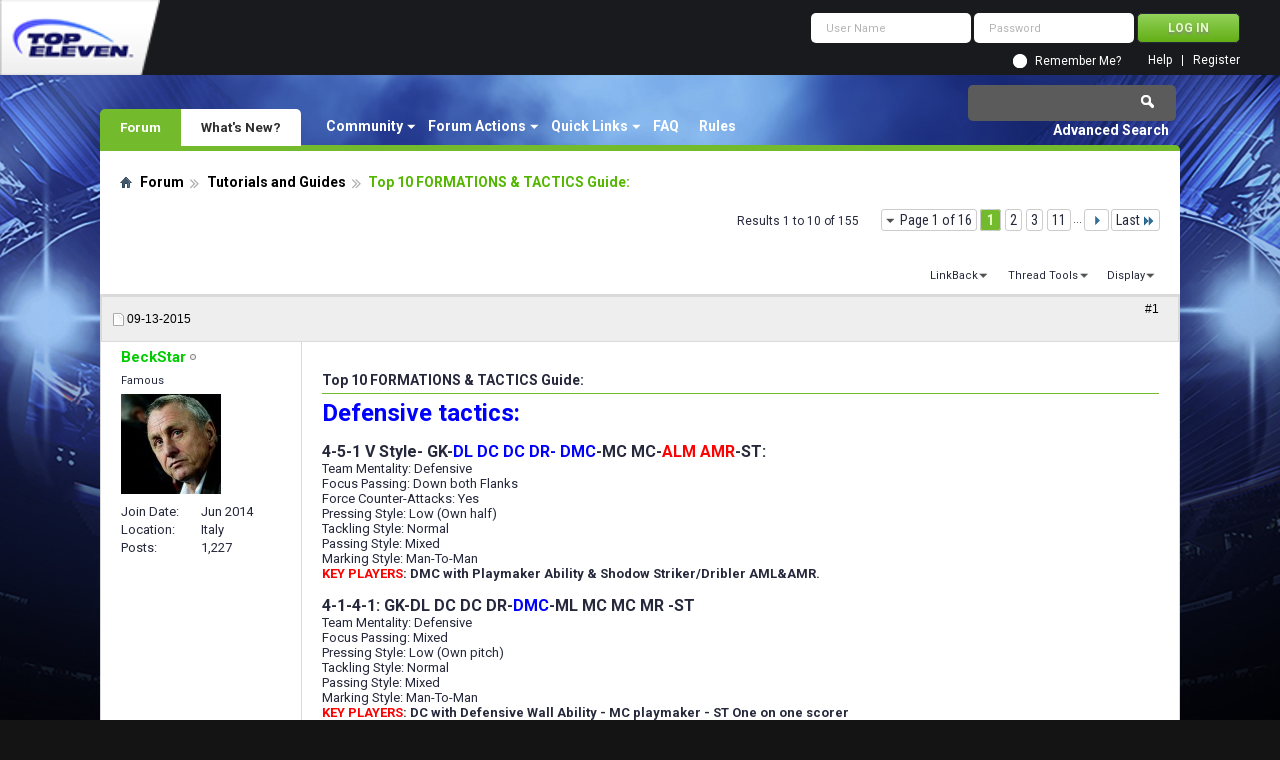

--- FILE ---
content_type: text/html; charset=utf-8
request_url: https://forum.topeleven.com/tutorials-guides/37076-top-10-formations-tactics-guide.html
body_size: 14778
content:
<!DOCTYPE html PUBLIC "-//W3C//DTD XHTML 1.0 Transitional//EN" "http://www.w3.org/TR/xhtml1/DTD/xhtml1-transitional.dtd">
<html xmlns="http://www.w3.org/1999/xhtml" dir="ltr" lang="en" id="vbulletin_html">
<head>
<base href="https://forum.topeleven.com/" /><!--[if IE]></base><![endif]-->
	<meta http-equiv="Content-Type" content="text/html; charset=utf-8" />
<meta id="e_vb_meta_bburl" name="vb_meta_bburl" content="https://forum.topeleven.com" />

<meta name="generator" content="vBulletin 4.2.4" />

	<link rel="Shortcut Icon" href="https://forum.topeleven.com/favicon.ico" type="image/x-icon" />








	
		<script type="text/javascript" src="https://ajax.googleapis.com/ajax/libs/yui/2.9.0/build/yuiloader-dom-event/yuiloader-dom-event.js"></script>
	

<script type="text/javascript">
<!--
	if (typeof YAHOO === 'undefined') // Load ALL YUI Local
	{
		document.write('<script type="text/javascript" src="https://forum.topeleven.com/clientscript/yui/yuiloader-dom-event/yuiloader-dom-event.js?v=424"><\/script>');
		document.write('<script type="text/javascript" src="https://forum.topeleven.com/clientscript/yui/connection/connection-min.js?v=424"><\/script>');
		var yuipath = 'clientscript/yui';
		var yuicombopath = '';
		var remoteyui = false;
	}
	else	// Load Rest of YUI remotely (where possible)
	{
		var yuipath = 'https://ajax.googleapis.com/ajax/libs/yui/2.9.0/build';
		var yuicombopath = '';
		var remoteyui = true;
		if (!yuicombopath)
		{
			document.write('<script type="text/javascript" src="https://ajax.googleapis.com/ajax/libs/yui/2.9.0/build/connection/connection-min.js?v=424"><\/script>');
		}
	}
	var SESSIONURL = "s=e129440c63d00a908942d65334f98d32&";
	var SECURITYTOKEN = "guest";
	var IMGDIR_MISC = "images/misc";
	var IMGDIR_BUTTON = "images/buttons";
	var vb_disable_ajax = parseInt("0", 10);
	var SIMPLEVERSION = "424";
	var BBURL = "https://forum.topeleven.com";
	var LOGGEDIN = 0 > 0 ? true : false;
	var THIS_SCRIPT = "showthread";
	var RELPATH = "showthread.php?t=37076";
	var PATHS = {
		forum : "",
		cms   : "",
		blog  : ""
	};
	var AJAXBASEURL = "https://forum.topeleven.com/";
// -->
</script>
<script type="text/javascript" src="https://forum.topeleven.com/clientscript/vbulletin-core.js?v=424"></script>





	<link rel="stylesheet" type="text/css" href="https://forum.topeleven.com/css.php?styleid=7&amp;langid=1&amp;d=1686038418&amp;td=ltr&amp;sheet=bbcode.css,editor.css,popupmenu.css,reset-fonts.css,vbulletin.css,vbulletin-chrome.css,vbulletin-formcontrols.css,vbseo_buttons.css,vbseo_buttons_fix.css" />

	<!--[if lt IE 8]>
	<link rel="stylesheet" type="text/css" href="https://forum.topeleven.com/css.php?styleid=7&amp;langid=1&amp;d=1686038418&amp;td=ltr&amp;sheet=popupmenu-ie.css,vbulletin-ie.css,vbulletin-chrome-ie.css,vbulletin-formcontrols-ie.css,editor-ie.css" />
	<![endif]-->


<!-- Google tag (gtag.js) -->
<script async src="https://www.googletagmanager.com/gtag/js?id=G-ZKDBBV4CNF"></script>
<script>
  window.dataLayer = window.dataLayer || [];
  function gtag(){dataLayer.push(arguments);}
  gtag('js', new Date());

  gtag('config', 'G-ZKDBBV4CNF');
</script>

    <!-- App Indexing for Google Search -->
    <link href="android-app://com.quoord.tapatalkpro.activity/tapatalk/forum.topeleven.com?location=topic&amp;page=1&amp;perpage=10&amp;fid=6&amp;tid=37076&amp;channel=google-indexing" rel="alternate" />
    <link href="ios-app://307880732/tapatalk/forum.topeleven.com?location=topic&amp;page=1&amp;perpage=10&amp;fid=6&amp;tid=37076&amp;channel=google-indexing" rel="alternate" />
    
        <meta property="al:android:package" content="com.quoord.tapatalkpro.activity" />
        <meta property="al:android:url" content="tapatalk://forum.topeleven.com?location=topic&amp;page=1&amp;perpage=10&amp;fid=6&amp;tid=37076&amp;channel=facebook-indexing" />
        <meta property="al:android:app_name" content="Tapatalk" />
        <meta property="al:ios:url" content="tapatalk://forum.topeleven.com?location=topic&amp;page=1&amp;perpage=10&amp;fid=6&amp;tid=37076&amp;channel=facebook-indexing" />
        <meta property="al:ios:app_store_id" content="307880732" />
        <meta property="al:ios:app_name" content="Tapatalk" />
        
        <!-- twitter app card start-->
        <!-- https://dev.twitter.com/docs/cards/types/app-card -->
        <meta name="twitter:card" content="summary" />
        <meta name="twitter:site" content="@tapatalk" />
        <meta name="twitter:title" content="Top 10 FORMATIONS &amp; TACTICS Guide:" />
        <meta name="twitter:description" content="Top Eleven Forum" />
        
        <meta name="twitter:app:id:iphone" content="307880732" />
        <meta name="twitter:app:url:iphone" content="tapatalk://forum.topeleven.com?location=topic&amp;page=1&amp;perpage=10&amp;fid=6&amp;tid=37076&amp;channel=twitter-indexing" />
        <meta name="twitter:app:id:ipad" content="307880732" />
        <meta name="twitter:app:url:ipad" content="tapatalk://forum.topeleven.com?location=topic&amp;page=1&amp;perpage=10&amp;fid=6&amp;tid=37076&amp;channel=twitter-indexing" />
        <meta name="twitter:app:id:googleplay" content="com.quoord.tapatalkpro.activity" />
        <meta name="twitter:app:url:googleplay" content="tapatalk://forum.topeleven.com?location=topic&amp;page=1&amp;perpage=10&amp;fid=6&amp;tid=37076&amp;channel=twitter-indexing" />
        <!-- twitter app card -->
        
	<meta name="keywords" content="Top,10,FORMATIONS,amp,TACTICS,Guide,formation, guide, tactics, winning strategy, style, passing, mixed, defensive, gonna, 4-3n-3n, wings, offside, flanks, change, enemies, changed, pressing, focus, pitch, marking, normal, tackling, mentality, formations, 4-1-4-1, dr-dmc-ml, gk-dl, man-to-man, happy, 4-5-1, players, ability, playmaker, scorer" />
	<meta name="description" content="Defensive tactics: 4-5-1 V Style- GK- DL DC DC DR- DMC -MC MC- ALM AMR -ST: Team Mentality: Defensive Focus Passing: Down both Flanks Force Counter-Att" />

	<title> Top 10 FORMATIONS &amp; TACTICS Guide:</title>
	<link rel="canonical" href="https://forum.topeleven.com/tutorials-guides/37076-top-10-formations-tactics-guide.html" />
	
	
	
	
	
	
	
	
	

	
		<link rel="stylesheet" type="text/css" href="https://forum.topeleven.com/css.php?styleid=7&amp;langid=1&amp;d=1686038418&amp;td=ltr&amp;sheet=toolsmenu.css,postlist.css,showthread.css,postbit.css,options.css,attachment.css,poll.css,lightbox.css" />
	
	<!--[if lt IE 8]><link rel="stylesheet" type="text/css" href="https://forum.topeleven.com/css.php?styleid=7&amp;langid=1&amp;d=1686038418&amp;td=ltr&amp;sheet=toolsmenu-ie.css,postlist-ie.css,showthread-ie.css,postbit-ie.css,poll-ie.css" /><![endif]-->
<link rel="stylesheet" type="text/css" href="https://forum.topeleven.com/css.php?styleid=7&amp;langid=1&amp;d=1686038418&amp;td=ltr&amp;sheet=additional.css" />
<script type="text/javascript" src="https://forum.topeleven.com/vbseo/resources/scripts/vbseo_ui.js?v=a4"></script>
<script type="text/javascript">
 YAHOO.util.Event.onDOMReady(function (){
 	vbseoui = new vBSEO_UI();
 	vbseoui.page_init(Array('postbody','blogbit','content','postcontainer','vbseo_like_postbit'), Array("php",1));
 });
</script>

</head>

<body>


<!-- Tapatalk Detect body start -->
<script type="text/javascript">if (typeof(tapatalkDetect) == "function") tapatalkDetect()</script>
<!-- Tapatalk Detect banner body end -->

<div class="above_body"> <!-- closing tag is in template navbar -->
<div id="header" class="floatcontainer doc_header">
	<div><a onclick="_gaq.push(['_trackEvent', 'Outgoing', 'www.topeleven.com', '/']);" name="top" href="http://www.topeleven.com/" class="logo-image"><img src="https://forum.topeleven.com/images/mobile/topeleven-logo.png" alt="Top Eleven Forum - Powered by vBulletin" /></a></div>
	<div id="toplinks" class="toplinks">
		
<div style="om_loginform">
			<script type="text/javascript" src="https://forum.topeleven.com/clientscript/vbulletin_md5.js?v=424"></script>
			<form id="navbar_loginform" action="https://forum.topeleven.com/login.php?do=login" method="post" onsubmit="md5hash(vb_login_password, vb_login_md5password, vb_login_md5password_utf, 0)">
				<fieldset id="logindetails" class="logindetails">
					<div>
						<div>
					<input type="text" class="textbox default-value" name="vb_login_username" id="navbar_username" size="10" accesskey="u" tabindex="101" value="User Name" />
					<input type="password" class="textbox" tabindex="102" name="vb_login_password" id="navbar_password" size="10" />
					<input type="text" class="textbox default-value" tabindex="102" name="vb_login_password_hint" id="navbar_password_hint" size="10" value="Password" style="display:none;" />
					<input type="submit" class="loginbutton" tabindex="104" value="Log in" title="Enter your username and password in the boxes provided to login, or click the 'register' button to create a profile for yourself." accesskey="s" />
						</div>
					</div>
				</fieldset>
				<div id="remember" class="remember">
					<input type="checkbox" name="cookieuser" value="1" id="cb_cookieuser_navbar" class="cb_cookieuser_navbar" accesskey="c" tabindex="103" /> <label for="cb_cookieuser_navbar">Remember Me?</label>
				</div>

				<input type="hidden" name="s" value="e129440c63d00a908942d65334f98d32" />
				<input type="hidden" name="securitytoken" value="guest" />
				<input type="hidden" name="do" value="login" />
				<input type="hidden" name="vb_login_md5password" />
				<input type="hidden" name="vb_login_md5password_utf" />
			</form>
			<script type="text/javascript">
			YAHOO.util.Dom.setStyle('navbar_password_hint', "display", "inline");
			YAHOO.util.Dom.setStyle('navbar_password', "display", "none");
			vB_XHTML_Ready.subscribe(function()
			{
			//
				YAHOO.util.Event.on('navbar_username', "focus", navbar_username_focus);
				YAHOO.util.Event.on('navbar_username', "blur", navbar_username_blur);
				YAHOO.util.Event.on('navbar_password_hint', "focus", navbar_password_hint);
				YAHOO.util.Event.on('navbar_password', "blur", navbar_password);
			});
			
			function navbar_username_focus(e)
			{
			//
				var textbox = YAHOO.util.Event.getTarget(e);
				if (textbox.value == 'User Name')
				{
				//
					textbox.value='';
					textbox.style.color='#26293c';
				}
			}

			function navbar_username_blur(e)
			{
			//
				var textbox = YAHOO.util.Event.getTarget(e);
				if (textbox.value == '')
				{
				//
					textbox.value='User Name';
					textbox.style.color='#26293c';
				}
			}
			
			function navbar_password_hint(e)
			{
			//
				var textbox = YAHOO.util.Event.getTarget(e);
				
				YAHOO.util.Dom.setStyle('navbar_password_hint', "display", "none");
				YAHOO.util.Dom.setStyle('navbar_password', "display", "inline");
				YAHOO.util.Dom.get('navbar_password').focus();
			}

			function navbar_password(e)
			{
			//
				var textbox = YAHOO.util.Event.getTarget(e);
				
				if (textbox.value == '')
				{
					YAHOO.util.Dom.setStyle('navbar_password_hint', "display", "inline");
					YAHOO.util.Dom.setStyle('navbar_password', "display", "none");
				}
			}
			</script>
				</div>

			<ul class="nouser">
			
				<li><a href="https://forum.topeleven.com/register.php" rel="nofollow">Register</a></li>
			
				<li><a rel="help" href="https://forum.topeleven.com/faq.php">Help</a></li>
				
				
			</ul>
		
	</div>
	<div class="ad_global_header">
		
		
	</div>
	<hr />
</div>
<div id="navbar" class="navbar">
	<ul id="navtabs" class="navtabs floatcontainer">
		
		
	
		<li class="selected" id="vbtab_forum">
			<a class="navtab" href="/">Forum</a>
		</li>
		
		
			<ul class="floatcontainer">
				
					
						<li class="popupmenu" id="vbmenu_community">
							<a href="javascript://" class="popupctrl">Community</a>
							<ul class="popupbody popuphover">
								
									<li id="vbclink_members"><a href="https://forum.topeleven.com/members/list/">Member List</a></li>
								
							</ul>
						</li>
					
				
					
						<li class="popupmenu" id="vbmenu_actions">
							<a href="javascript://" class="popupctrl">Forum Actions</a>
							<ul class="popupbody popuphover">
								
									<li id="vbalink_mfr"><a rel="nofollow" href="https://forum.topeleven.com/forumdisplay.php?do=markread&amp;markreadhash=guest">Mark Forums Read</a></li>
								
							</ul>
						</li>
					
				
					
						<li class="popupmenu" id="vbmenu_qlinks">
							<a href="javascript://" class="popupctrl">Quick Links</a>
							<ul class="popupbody popuphover">
								
									<li id="vbqlink_posts"><a href="https://forum.topeleven.com/search.php?do=getdaily&amp;contenttype=vBForum_Post">Today's Posts</a></li>
								
									<li id="vbqlink_leaders"><a href="https://forum.topeleven.com/showgroups.php">View Site Leaders</a></li>
								
							</ul>
						</li>
					
				
					
						
							<li id="vbflink_faq"><a href="https://forum.topeleven.com/faq.php">FAQ</a></li>
						
					
				
					
						
							<li id="link_mza4_288"><a rel="nofollow" href="/misc.php?do=showrules">Rules</a></li>
						
					
				
			</ul>
		

	
		<li  id="vbtab_whatsnew">
			<a class="navtab" href="https://forum.topeleven.com/activity.php">What's New?</a>
		</li>
		
		

		
	</ul>
	
		<div id="globalsearch" class="globalsearch">
			<form action="https://forum.topeleven.com/search.php?do=process" method="post" id="navbar_search" class="navbar_search">
				
				<input type="hidden" name="securitytoken" value="guest" />
				<input type="hidden" name="do" value="process" />
				<span class="textboxcontainer"><span><input type="text" value="" name="query" class="textbox" tabindex="99"/></span></span>
				<span class="buttoncontainer"><span><input type="image" class="searchbutton" src="images/buttons/search.png" name="submit" onclick="document.getElementById('navbar_search').submit;" tabindex="100"/></span></span>
			</form>
			<ul class="navbar_advanced_search">
				<li><a href="https://forum.topeleven.com/search.php" accesskey="4">Advanced Search</a></li>
				
			</ul>
		</div>
	
</div>
</div><!-- closing div for above_body -->

<div class="body_wrapper">
<div id="breadcrumb" class="breadcrumb">
	<ul class="floatcontainer">
		<li class="navbithome"><a href="https://forum.topeleven.com/forum.php" accesskey="1"><img src="https://forum.topeleven.com/images/misc/navbit-home.png" alt="Home" /></a></li>
		
	<li class="navbit"><a href="https://forum.topeleven.com/forum.php">Forum</a></li>

	<li class="navbit"><a href="https://forum.topeleven.com/tutorials-guides/">Tutorials and Guides</a></li>

		
	<li class="navbit lastnavbit"><span> Top 10 FORMATIONS &amp; TACTICS Guide:</span></li>

	</ul>
	<hr />
</div>









	<div id="above_postlist" class="above_postlist">
		
		<div id="pagination_top" class="pagination_top">
		
			<form action="https://forum.topeleven.com/tutorials-guides/37076-top-10-formations-tactics-guide-11.html" method="get" class="pagination popupmenu nohovermenu">
<input type="hidden" name="t" value="37076" /><input type="hidden" name="s" value="e129440c63d00a908942d65334f98d32" />
	
		<span><a href="javascript://" class="popupctrl">Page 1 of 16</a></span>
		
		
		
		<span class="selected"><a href="javascript://" title="Results 1 to 10 of 155">1</a></span><span><a href="https://forum.topeleven.com/tutorials-guides/37076-top-10-formations-tactics-guide-2.html" title="Show results 11 to 20 of 155">2</a></span><span><a href="https://forum.topeleven.com/tutorials-guides/37076-top-10-formations-tactics-guide-3.html" title="Show results 21 to 30 of 155">3</a></span><span><a href="https://forum.topeleven.com/tutorials-guides/37076-top-10-formations-tactics-guide-11.html" title="Show results 101 to 110 of 155"><!--+10-->11</a></span>
		
		<span class="separator">...</span>
		
		
		<span class="prev_next"><a rel="next" href="https://forum.topeleven.com/tutorials-guides/37076-top-10-formations-tactics-guide-2.html" title="Next Page - Results 11 to 20 of 155"><img src="https://forum.topeleven.com/images/pagination/next-right.png" alt="Next" /></a></span>
		
		
		<span class="first_last"><a href="https://forum.topeleven.com/tutorials-guides/37076-top-10-formations-tactics-guide-16.html" title="Last Page - Results 151 to 155 of 155">Last<img src="https://forum.topeleven.com/images/pagination/last-right.png" alt="Last" /></a></span>
		
	
	<ul class="popupbody popuphover">
		<li class="formsubmit jumptopage"><label>Jump to page: <input type="text" name="page" size="4" /></label> <input type="submit" class="button" value="Go" /></li>
	</ul>
</form>
		
			<div id="postpagestats_above" class="postpagestats">
				Results 1 to 10 of 155
			</div>
		</div>
	</div>
	<div id="pagetitle" class="pagetitle"><div id="vbseo-likes">
      <span class="vbseo-likes-count" onclick="vbseoui.tree_dropdown()"><img src="https://forum.topeleven.com/vbseo/resources/images/forum/vbseo_likes_heart.png" class="vbseo-likes-count-image" alt="Like Tree" />81<em>Likes</em></span>
      
      <div id="liketree_1.37076" class="vbseo-likes-container">

		<ul class="vbseo-likes-tabs">
			<li><a href="https://forum.topeleven.com/tutorials-guides/37076-top-10-formations-tactics-guide.html#" onclick="return vbseoui.treetab_click(0)">Top</a></li>
			<li><a href="https://forum.topeleven.com/tutorials-guides/37076-top-10-formations-tactics-guide.html#" onclick="return vbseoui.treetab_click(1)">All</a></li>
			
			<li><a href="https://forum.topeleven.com/tutorials-guides/37076-top-10-formations-tactics-guide.html#" onclick="return vbseoui.treetab_click(2)">This Page</a></li>
			
			<li class="vbseo-likes-fusion"></li>
		</ul>

		<ul class="vbseo-likes-list">
		
		<li></li>
		
		</ul>
	
	
	  </div>
</div>

<script type="text/javascript">
var vbseoui_pageids = "366267,367683,367695,367699,367904,368160,368545,368556,368651,368666";
</script>
 
		<h1>		
			Thread: <span class="threadtitle"><a href="https://forum.topeleven.com/tutorials-guides/37076-top-10-formations-tactics-guide.html" title="Reload this Page">Top 10 FORMATIONS &amp; TACTICS Guide:</a></span>
		</h1>
		
	</div>
	<div id="thread_controls" class="thread_controls toolsmenu">
		<div>
		<ul id="postlist_popups" class="postlist_popups popupgroup">
			
			
			
			<li class="popupmenu" id="linkbacktools">
				<h6><a class="popupctrl" href="javascript://">LinkBack</a><a name="goto_linkback"></a></h6>
				<ul class="popupbody popuphover">
                                             
					<li><a href="https://forum.topeleven.com/tutorials-guides/37076-top-10-formations-tactics-guide.html" onclick="prompt('Use the following URL when referencing this thread from another forum or blog.','https://forum.topeleven.com/tutorials-guides/37076-top-10-formations-tactics-guide.html');return false;"><img class="inlineimg" src="https://forum.topeleven.com/vbseo/resources/images/forum/linkback_url.gif" alt="LinkBack URL" /> LinkBack URL</a></li>
					<li><a rel="nofollow" href="https://forum.topeleven.com/misc.php?do=linkbacks"><img class="inlineimg" src="https://forum.topeleven.com/vbseo/resources/images/forum/linkback_about.gif" alt="About LinkBacks" /> About LinkBacks</a></li>
					
				</ul>
			</li>
<li class="popupmenu" id="threadtools">
				<h6><a class="popupctrl" href="javascript://">Thread Tools</a></h6>
				<ul class="popupbody popuphover">
					<li><a href="https://forum.topeleven.com/tutorials-guides/37076-top-10-formations-tactics-guide-print.html" accesskey="3" rel="nofollow">Show Printable Version</a></li>
					
						<li><a href="https://forum.topeleven.com/sendmessage.php?do=sendtofriend&amp;t=37076" rel="nofollow">Email this Page&hellip;</a></li>
					
					<li>
						
					</li>
					
				</ul>
			</li>

			

			

			

			
				<li class="popupmenu" id="displaymodes">
					<h6><a class="popupctrl" href="javascript://">Display</a></h6>
					<ul class="popupbody popuphover">
						<li><label>Linear Mode</label></li>
						<li><a rel="nofollow" href="https://forum.topeleven.com/tutorials-guides/37076-top-10-formations-tactics-guide.html?mode=hybrid"> Switch to Hybrid Mode</a></li>
						<li><a rel="nofollow" href="https://forum.topeleven.com/tutorials-guides/37076-top-10-formations-tactics-guide.html?mode=threaded#post366267"> Switch to Threaded Mode</a></li>
					</ul>
				</li>
			

			
			</ul>
		</div>
	</div>

<div id="postlist" class="postlist restrain">
	

	
		<ol id="posts" class="posts" start="1">
			
<li class="postbitlegacy postbitim postcontainer old" id="post_366267">
<!-- see bottom of postbit.css for .userinfo .popupmenu styles -->

	<div class="posthead">
			<span class="postdate old">
				
					<span class="date">09-13-2015</span>
				
			</span>
			<span class="nodecontrols">		
				
					<a name="post366267" href="https://forum.topeleven.com/tutorials-guides/37076-top-10-formations-tactics-guide.html#post366267" class="postcounter">#1</a><a id="postcount366267" name="1"></a>
				
				
				
			</span>
	</div>
	<div class="postdetails">
		<div class="userinfo">
			<div class="username_container">
			
				<div class="popupmenu memberaction">
	<a rel="nofollow" class="username offline " href="https://forum.topeleven.com/member.php?u=77197" title="BeckStar is offline"><strong>BeckStar</strong></a>
	
</div>
				<img class="inlineimg onlinestatus" src="https://forum.topeleven.com/images/statusicon/user-offline.png" alt="BeckStar is offline" border="0" />

			
			</div>
			<span class="usertitle">
				Famous
			</span>
			
			
			
			
			<a rel="nofollow" class="postuseravatar" href="https://forum.topeleven.com/member.php?u=77197" title="BeckStar is offline">
				<img src="https://forum.topeleven.com/image.php?u=77197&amp;dateline=1445547001" alt="BeckStar's Avatar" title="BeckStar's Avatar" />
			</a>
			 
			
				<hr />
				<dl class="userinfo_extra">
					<dt>Join Date</dt> <dd>Jun 2014</dd>
					<dt>Location</dt> <dd>Italy</dd>
					
					<dt>Posts</dt> <dd>1,227</dd>	
					
				</dl>
				
				
				<div class="imlinks">
					    
				</div>
			
		</div>
		<div class="postbody">
			<div class="postrow has_after_content">
				
				
				<h2 class="title icon">
					Top 10 FORMATIONS &amp; TACTICS Guide:
				</h2>
				


						
							
							
						
						
				<div class="content">
					<div id="post_message_366267">
						<blockquote class="postcontent restore ">
							<font color="#0000FF"><font size="6"><b><font size="5">Defensive tactics:</font></b></font></font><br />
<br />
<font size="3"><b>4-5-1 V Style- GK-<font color="#FF0000"><font color="#0000FF">DL DC DC DR- DMC</font></font>-MC MC-<font color="#FF0000">ALM AMR</font>-ST: </b></font><br />
Team Mentality: Defensive<br />
Focus Passing: Down both Flanks<br />
Force Counter-Attacks: Yes<br />
Pressing Style: Low (Own half)<br />
Tackling Style: Normal<br />
Passing Style: Mixed<br />
Marking Style: Man-To-Man<br />
<b><font color="#FF0000">KEY PLAYERS</font>: DMC with Playmaker Ability &amp; Shodow Striker/Dribler AML&amp;AMR.</b><br />
<br />
<b><font size="3">4-1-4-1: GK-DL DC DC DR-<font color="#0000FF">DMC</font>-ML MC MC MR -ST</font></b><br />
Team Mentality: Defensive<br />
Focus Passing: Mixed<br />
Pressing Style: Low (Own pitch)<br />
Tackling Style: Normal<br />
Passing Style: Mixed<br />
Marking Style: Man-To-Man<br />
<b><font color="#FF0000">KEY PLAYERS</font>: DC with Defensive Wall Ability - MC playmaker - ST One on one scorer</b><br />
<br />
<b><font size="3">3-2-3-2 GK - DC DC DC - <font color="#0000FF">DML DMR </font>- MC MC MC - ST ST:</font></b><br />
Team Mentality: Defensive<br />
Focus Passing: Thru the middle<br />
Force Counter-Attacks: Yes<br />
Pressing Style: Low (Own pitch)<br />
Tackling Style: Normal<br />
Passing Style: Short<br />
Marking Style: Zonal<br />
<b><font color="#FF0000">KEY PLAYERS:</font> DC with Aerial Defender Ability -MC Playmaker &amp; Dribler - ST One on one scorer</b><br />
<br />
<br />
<b><font size="6">Normal tactics:</font></b><br />
<br />
<b><font size="3">4-4-2  GK- DL DC DC DR -<font color="#FF0000"> ML </font>MC MC <font color="#FF0000">MR</font> - ST ST</font></b><br />
Team Mentality: Normal<br />
Focus Passing: Mixed<br />
Force Counter-Attacks: Yes<br />
Pressing Style: High (Whole pitch)<br />
Tackling Style: Normal<br />
Passing Style: Mixed<br />
Marking Style: Man-To-Man<br />
<b><font color="#FF0000">KEY PLAYERS</font>:GK One on one stopper MC Playmaker, ML or MR Dribler<br />
</b><br />
<font size="3"><b>4-1-2-1-2 GK - DL DC DC DR - DMC - MC MC -<font color="#FF0000"> AMC</font> - ST ST </b></font><br />
Team Mentality: Normal<br />
Focus Passing: Thru the middle<br />
Force Counter-Attacks: Yes<br />
Pressing Style: High (Whole pitch)<br />
Tackling Style: Hard<br />
Passing Style: Mixed<br />
Marking Style: Man-To-Man<br />
<b><font color="#FF0000">KEY PLAYERS</font>: AMC Shadow Striker</b><br />
<br />
<font size="3"><b>3-2-2-2-1 GK - DC DC DC - DML DMR - MC MC -<font color="#FF0000"> AML AMR</font> - ST </b></font><br />
Team Mentality: Normal<br />
Focus Passing: Down both Flanks<br />
Force Counter-Attacks: Yes<br />
Pressing Style: High (Whole pitch)<br />
Tackling Style: Easy<br />
Passing Style: Mixed<br />
Marking Style: Man-To-Man<br />
<b><font color="#FF0000">KEY PLAYERS</font>: MC Playmaker, AML AMR Shadow Striker</b><br />
<br />
<font color="#FF0000"><b><font size="6">Attacking tactics:</font></b></font><br />
<br />
<font size="3"><b>4-2-2-2  GK - DL DC DC DR - MC MC - <font color="#FF0000">AML AMR</font> - ST ST</b></font><br />
Team Mentality: Attacking<br />
Focus Passing: Mixed<br />
Force Counter-Attacks: No<br />
Pressing Style: High (Whole pitch)<br />
Tackling Style: Easy<br />
Passing Style: Mixed<br />
Marking Style: Zonal<br />
<b><font color="#FF0000">KEY PLAYERS</font>: MC Playmaker, AML/AMR Dribler or Shadow Striker, ST One on one scorer</b><br />
<br />
<b><font size="3">4-3-3  GK - DL DC DC DR - MC<font color="#FF0000"> MC</font> MC - ST ST ST</font></b><br />
Team Mentality: Attacking<br />
Focus Passing: Thru the middle<br />
Force Counter-Attacks: No<br />
Pressing Style: High (Whole pitch)<br />
Tackling Style: Normal<br />
Passing Style: Mixed<br />
Marking Style: Man-To-Man<br />
<b><font color="#FF0000">KEY PLAYERS</font>: MC Playmaker/Dribler, ST One on one scorer<br />
</b><br />
<b><font size="3"><br />
3-4-1-2:   GK - DL DC DR - <font color="#FF0000">ML</font> MC MC <font color="#FF0000">MR</font> - <font color="#FF0000">AMC</font> - ST ST</font></b><br />
Team Mentality: Attacking<br />
Focus Passing: Mixed<br />
Force Counter-Attacks: No<br />
Pressing Style: High (Whole pitch)<br />
Tackling Style: Normal<br />
Passing Style: Mixed<br />
Marking Style: Zonal<br />
<b><font color="#FF0000">KEY PLAYERS</font>: MR/ML Dribler, AMC Shadow Striker</b><br />
<br />
<b><font size="3">4-3-2-1  GK - DL DC DC DR - MC MC MC - <font color="#FF0000">AML AMR </font>- ST:</font></b><br />
Team Mentality: Attacking<br />
Focus Passing: Down both Flanks<br />
Force Counter-Attacks: No<br />
Pressing Style: High (Whole pitch)<br />
Tackling Style: Normal<br />
Passing Style: Long<br />
Marking Style: Zonal<br />
<br />
<b><font color="#FF0000">KEY PLAYERS</font>: MC Dribler/Playmaker, AML AMR Shadow Striker</b><br />
Making this cause i still see many players being confused about formations &amp; orders..Hope this helps out :P<br />
<br />
Those are very basic and yet winning tactics that i used. If you've got questions about any other tactics <br />
don't hesitate to post down here. I'll try to answer as soon as possible.
						</blockquote>
					</div>

					
				</div>
			</div>
			
			<div class="after_content">
				
				<!-- edit note -->
				<blockquote class="postcontent lastedited">
					
						Last edited by BeckStar; 05-31-2016 at <span class="time">08:02 PM</span>.
					
					
				</blockquote>
				<!-- / edit note -->
				
				
<div class="vbseo_buttons" id="lkbtn_1.37076.366267">

    <div class="vbseo_liked"><a rel="nofollow" href="https://forum.topeleven.com/member.php?u=82275">nikolgiorgos</a>, <a rel="nofollow" href="https://forum.topeleven.com/member.php?u=103664">sparklinginsilence</a>, <a rel="nofollow" href="https://forum.topeleven.com/member.php?u=56188">cookizzz</a> and <a href="https://forum.topeleven.com/tutorials-guides/37076-top-10-formations-tactics-guide.html#" onclick="return vbseoui.others_click(this)">31 others</a> like this.</div>


</div>

				
					
				
				
					<blockquote class="signature restore"><div class="signaturecontainer"><div style="text-align: center;"><br />
My team:<a onclick="_gaq.push(['_trackEvent', 'Outgoing', 'www.topeleven.com', '/manager/p/Boris-Beck-.MTAwMDAwNTYwNzM1MTQw']);" href="http://www.topeleven.com/manager/p/Boris-Beck-.MTAwMDAwNTYwNzM1MTQw" target="_blank">http://www.topeleven.com/manager/p/B...AwNTYwNzM1MTQw</a><br />
Road to the Treble &amp; How to win the Cup: <a href="http://forum.topeleven.com/tutorials-guides/26638-how-i-prepare-next-season.html" target="_blank">http://forum.topeleven.com/tutorials...xt-season.html</a><br />
Top 10 Formations &amp; Tactics Guide:<a href="http://forum.topeleven.com/tutorials-guides/37076-top-10-formations-tactics-guide.html" target="_blank">http://forum.topeleven.com/tutorials...ics-guide.html</a><br />
<b>Those guides are based on my personal experience and other managers suggestion/feedback</b></div></div></blockquote>
				
				
			</div>
			
			<div class="cleardiv"></div>
		</div>
	</div>
		<div class="postfoot">
			<!-- <div class="postfoot_container"> -->
			<div class="textcontrols floatcontainer">
				<span class="postcontrols">
					<img style="display:none" id="progress_366267" src="https://forum.topeleven.com/images/misc/progress.gif" alt="" />
					
					
					
						<a id="qrwq_366267" class="newreply" href="https://forum.topeleven.com/newreply.php?do=newreply&amp;p=366267" rel="nofollow" title="Reply With Quote"><img id="quoteimg_366267" src="https://forum.topeleven.com/clear.gif" alt="Reply With Quote" />  Reply With Quote</a> 
					
					
					
				</span>
				<span class="postlinking">
					
						
					

					
					
					
					

					
					

					
					
					
					
					
				</span>
			<!-- </div> -->
			</div>
		</div>
	<hr />
</li>

<li class="postbitlegacy postbitim postcontainer old" id="post_367683">
<!-- see bottom of postbit.css for .userinfo .popupmenu styles -->

	<div class="posthead">
			<span class="postdate old">
				
					<span class="date">09-21-2015</span>
				
			</span>
			<span class="nodecontrols">		
				
					<a name="post367683" href="https://forum.topeleven.com/tutorials-guides/37076-top-10-formations-tactics-guide.html#post367683" class="postcounter">#2</a><a id="postcount367683" name="2"></a>
				
				
				
			</span>
	</div>
	<div class="postdetails">
		<div class="userinfo">
			<div class="username_container">
			
				<div class="popupmenu memberaction">
	<a rel="nofollow" class="username offline " href="https://forum.topeleven.com/member.php?u=105714" title="Sons of Pitches is offline"><strong>Sons of Pitches</strong></a>
	
</div>
				<img class="inlineimg onlinestatus" src="https://forum.topeleven.com/images/statusicon/user-offline.png" alt="Sons of Pitches is offline" border="0" />

			
			</div>
			<span class="usertitle">
				Dreamer
			</span>
			
			
			
			
			<a rel="nofollow" class="postuseravatar" href="https://forum.topeleven.com/member.php?u=105714" title="Sons of Pitches is offline">
				<img src="https://forum.topeleven.com/image.php?u=105714&amp;dateline=1436211322" alt="Sons of Pitches's Avatar" title="Sons of Pitches's Avatar" />
			</a>
			 
			
				<hr />
				<dl class="userinfo_extra">
					<dt>Join Date</dt> <dd>Jul 2015</dd>
					<dt>Location</dt> <dd>Charleston, SC</dd>
					
					<dt>Posts</dt> <dd>411</dd>	
					
				</dl>
				
				
				<div class="imlinks">
					    
				</div>
			
		</div>
		<div class="postbody">
			<div class="postrow has_after_content">
				
				


						
						
				<div class="content">
					<div id="post_message_367683">
						<blockquote class="postcontent restore ">
							I typically do a 3-1-3-1-2 DL,DC,DR- DMC - ML,MC,MR, <font color="#FF0000">AMC</font>- ST,ST<br />
<br />
I start off in Normal and depending on how the match goes i'll switch to a defensive/offensive strategy. Do you have any suggestions for me?
						</blockquote>
					</div>

					
				</div>
			</div>
			
			<div class="after_content">
				
				
<div class="vbseo_buttons" id="lkbtn_1.37076.367683">

    <div class="vbseo_liked" style="display:none"></div>


</div>

				
				
				
			</div>
			
			<div class="cleardiv"></div>
		</div>
	</div>
		<div class="postfoot">
			<!-- <div class="postfoot_container"> -->
			<div class="textcontrols floatcontainer">
				<span class="postcontrols">
					<img style="display:none" id="progress_367683" src="https://forum.topeleven.com/images/misc/progress.gif" alt="" />
					
					
					
						<a id="qrwq_367683" class="newreply" href="https://forum.topeleven.com/newreply.php?do=newreply&amp;p=367683" rel="nofollow" title="Reply With Quote"><img id="quoteimg_367683" src="https://forum.topeleven.com/clear.gif" alt="Reply With Quote" />  Reply With Quote</a> 
					
					
					
				</span>
				<span class="postlinking">
					
						
					

					
					
					
					

					
					

					
					
					
					
					
				</span>
			<!-- </div> -->
			</div>
		</div>
	<hr />
</li>

<li class="postbitlegacy postbitim postcontainer old" id="post_367695">
<!-- see bottom of postbit.css for .userinfo .popupmenu styles -->

	<div class="posthead">
			<span class="postdate old">
				
					<span class="date">09-21-2015</span>
				
			</span>
			<span class="nodecontrols">		
				
					<a name="post367695" href="https://forum.topeleven.com/tutorials-guides/37076-top-10-formations-tactics-guide.html#post367695" class="postcounter">#3</a><a id="postcount367695" name="3"></a>
				
				
				
			</span>
	</div>
	<div class="postdetails">
		<div class="userinfo">
			<div class="username_container">
			
				<div class="popupmenu memberaction">
	<a rel="nofollow" class="username offline " href="https://forum.topeleven.com/member.php?u=77197" title="BeckStar is offline"><strong>BeckStar</strong></a>
	
</div>
				<img class="inlineimg onlinestatus" src="https://forum.topeleven.com/images/statusicon/user-offline.png" alt="BeckStar is offline" border="0" />

			
			</div>
			<span class="usertitle">
				Famous
			</span>
			
			
			
			
			<a rel="nofollow" class="postuseravatar" href="https://forum.topeleven.com/member.php?u=77197" title="BeckStar is offline">
				<img src="https://forum.topeleven.com/image.php?u=77197&amp;dateline=1445547001" alt="BeckStar's Avatar" title="BeckStar's Avatar" />
			</a>
			 
			
				<hr />
				<dl class="userinfo_extra">
					<dt>Join Date</dt> <dd>Jun 2014</dd>
					<dt>Location</dt> <dd>Italy</dd>
					
					<dt>Posts</dt> <dd>1,227</dd>	
					
				</dl>
				
				
				<div class="imlinks">
					    
				</div>
			
		</div>
		<div class="postbody">
			<div class="postrow has_after_content">
				
				


						
						
				<div class="content">
					<div id="post_message_367695">
						<blockquote class="postcontent restore ">
							<div class="bbcode_container">
	<div class="bbcode_quote">
		<div class="quote_container">
			<div class="bbcode_quote_container"></div>
			
				<div class="bbcode_postedby">
					<img src="https://forum.topeleven.com/images/misc/quote_icon.png" alt="Quote" /> Originally Posted by <strong>Sons of Pitches</strong>
					<a href="https://forum.topeleven.com/tutorials-guides/37076-top-10-formations-tactics-guide.html#post367683" rel="nofollow"><img class="inlineimg" src="https://forum.topeleven.com/images/buttons/viewpost-right.png" alt="View Post" /></a>
				</div>
				<div class="message">I typically do a 3-1-3-1-2 DL,DC,DR- DMC - ML,MC,MR, <font color="#FF0000">AMC</font>- ST,ST<br />
<br />
I start off in Normal and depending on how the match goes i'll switch to a defensive/offensive strategy. Do you have any suggestions for me?</div>
			
		</div>
	</div>
</div>I like the 3-2-3-2 more, seems more balanced for Normal mentality to me ;D If it doesnt work then switch to 3-1-3-1-2, sub the DMC with an AMC and there you go <img src="https://forum.topeleven.com/images/smilies/wink.png" border="0" alt="" title="Wink" class="inlineimg" /><br />
<br />
Almost same as yours, used that on a B team.. works fine.
						</blockquote>
					</div>

					
				</div>
			</div>
			
			<div class="after_content">
				
				
<div class="vbseo_buttons" id="lkbtn_1.37076.367695">

    <div class="vbseo_liked" style="display:none"></div>


</div>

				
				
					<blockquote class="signature restore"><div class="signaturecontainer"><div style="text-align: center;"><br />
My team:<a onclick="_gaq.push(['_trackEvent', 'Outgoing', 'www.topeleven.com', '/manager/p/Boris-Beck-.MTAwMDAwNTYwNzM1MTQw']);" href="http://www.topeleven.com/manager/p/Boris-Beck-.MTAwMDAwNTYwNzM1MTQw" target="_blank">http://www.topeleven.com/manager/p/B...AwNTYwNzM1MTQw</a><br />
Road to the Treble &amp; How to win the Cup: <a href="http://forum.topeleven.com/tutorials-guides/26638-how-i-prepare-next-season.html" target="_blank">http://forum.topeleven.com/tutorials...xt-season.html</a><br />
Top 10 Formations &amp; Tactics Guide:<a href="http://forum.topeleven.com/tutorials-guides/37076-top-10-formations-tactics-guide.html" target="_blank">http://forum.topeleven.com/tutorials...ics-guide.html</a><br />
<b>Those guides are based on my personal experience and other managers suggestion/feedback</b></div></div></blockquote>
				
				
			</div>
			
			<div class="cleardiv"></div>
		</div>
	</div>
		<div class="postfoot">
			<!-- <div class="postfoot_container"> -->
			<div class="textcontrols floatcontainer">
				<span class="postcontrols">
					<img style="display:none" id="progress_367695" src="https://forum.topeleven.com/images/misc/progress.gif" alt="" />
					
					
					
						<a id="qrwq_367695" class="newreply" href="https://forum.topeleven.com/newreply.php?do=newreply&amp;p=367695" rel="nofollow" title="Reply With Quote"><img id="quoteimg_367695" src="https://forum.topeleven.com/clear.gif" alt="Reply With Quote" />  Reply With Quote</a> 
					
					
					
				</span>
				<span class="postlinking">
					
						
					

					
					
					
					

					
					

					
					
					
					
					
				</span>
			<!-- </div> -->
			</div>
		</div>
	<hr />
</li>

<li class="postbitlegacy postbitim postcontainer old" id="post_367699">
<!-- see bottom of postbit.css for .userinfo .popupmenu styles -->

	<div class="posthead">
			<span class="postdate old">
				
					<span class="date">09-21-2015</span>
				
			</span>
			<span class="nodecontrols">		
				
					<a name="post367699" href="https://forum.topeleven.com/tutorials-guides/37076-top-10-formations-tactics-guide.html#post367699" class="postcounter">#4</a><a id="postcount367699" name="4"></a>
				
				
				
			</span>
	</div>
	<div class="postdetails">
		<div class="userinfo">
			<div class="username_container">
			
				<div class="popupmenu memberaction">
	<a rel="nofollow" class="username offline " href="https://forum.topeleven.com/member.php?u=105714" title="Sons of Pitches is offline"><strong>Sons of Pitches</strong></a>
	
</div>
				<img class="inlineimg onlinestatus" src="https://forum.topeleven.com/images/statusicon/user-offline.png" alt="Sons of Pitches is offline" border="0" />

			
			</div>
			<span class="usertitle">
				Dreamer
			</span>
			
			
			
			
			<a rel="nofollow" class="postuseravatar" href="https://forum.topeleven.com/member.php?u=105714" title="Sons of Pitches is offline">
				<img src="https://forum.topeleven.com/image.php?u=105714&amp;dateline=1436211322" alt="Sons of Pitches's Avatar" title="Sons of Pitches's Avatar" />
			</a>
			 
			
				<hr />
				<dl class="userinfo_extra">
					<dt>Join Date</dt> <dd>Jul 2015</dd>
					<dt>Location</dt> <dd>Charleston, SC</dd>
					
					<dt>Posts</dt> <dd>411</dd>	
					
				</dl>
				
				
				<div class="imlinks">
					    
				</div>
			
		</div>
		<div class="postbody">
			<div class="postrow has_after_content">
				
				


						
						
				<div class="content">
					<div id="post_message_367699">
						<blockquote class="postcontent restore ">
							Do you mean a DL,DC,DR - DMC/DMC- ML,MC,MR - ST/ST or a DL,DC,DR - MC/MC - AML,AMC,AMR - ST/ST?
						</blockquote>
					</div>

					
				</div>
			</div>
			
			<div class="after_content">
				
				
<div class="vbseo_buttons" id="lkbtn_1.37076.367699">

    <div class="vbseo_liked" style="display:none"></div>


</div>

				
				
				
			</div>
			
			<div class="cleardiv"></div>
		</div>
	</div>
		<div class="postfoot">
			<!-- <div class="postfoot_container"> -->
			<div class="textcontrols floatcontainer">
				<span class="postcontrols">
					<img style="display:none" id="progress_367699" src="https://forum.topeleven.com/images/misc/progress.gif" alt="" />
					
					
					
						<a id="qrwq_367699" class="newreply" href="https://forum.topeleven.com/newreply.php?do=newreply&amp;p=367699" rel="nofollow" title="Reply With Quote"><img id="quoteimg_367699" src="https://forum.topeleven.com/clear.gif" alt="Reply With Quote" />  Reply With Quote</a> 
					
					
					
				</span>
				<span class="postlinking">
					
						
					

					
					
					
					

					
					

					
					
					
					
					
				</span>
			<!-- </div> -->
			</div>
		</div>
	<hr />
</li>

<li class="postbitlegacy postbitim postcontainer old" id="post_367904">
<!-- see bottom of postbit.css for .userinfo .popupmenu styles -->

	<div class="posthead">
			<span class="postdate old">
				
					<span class="date">09-22-2015</span>
				
			</span>
			<span class="nodecontrols">		
				
					<a name="post367904" href="https://forum.topeleven.com/tutorials-guides/37076-top-10-formations-tactics-guide.html#post367904" class="postcounter">#5</a><a id="postcount367904" name="5"></a>
				
				
				
			</span>
	</div>
	<div class="postdetails">
		<div class="userinfo">
			<div class="username_container">
			
				<div class="popupmenu memberaction">
	<a rel="nofollow" class="username offline " href="https://forum.topeleven.com/member.php?u=77197" title="BeckStar is offline"><strong>BeckStar</strong></a>
	
</div>
				<img class="inlineimg onlinestatus" src="https://forum.topeleven.com/images/statusicon/user-offline.png" alt="BeckStar is offline" border="0" />

			
			</div>
			<span class="usertitle">
				Famous
			</span>
			
			
			
			
			<a rel="nofollow" class="postuseravatar" href="https://forum.topeleven.com/member.php?u=77197" title="BeckStar is offline">
				<img src="https://forum.topeleven.com/image.php?u=77197&amp;dateline=1445547001" alt="BeckStar's Avatar" title="BeckStar's Avatar" />
			</a>
			 
			
				<hr />
				<dl class="userinfo_extra">
					<dt>Join Date</dt> <dd>Jun 2014</dd>
					<dt>Location</dt> <dd>Italy</dd>
					
					<dt>Posts</dt> <dd>1,227</dd>	
					
				</dl>
				
				
				<div class="imlinks">
					    
				</div>
			
		</div>
		<div class="postbody">
			<div class="postrow has_after_content">
				
				


						
						
				<div class="content">
					<div id="post_message_367904">
						<blockquote class="postcontent restore ">
							<div class="bbcode_container">
	<div class="bbcode_quote">
		<div class="quote_container">
			<div class="bbcode_quote_container"></div>
			
				<div class="bbcode_postedby">
					<img src="https://forum.topeleven.com/images/misc/quote_icon.png" alt="Quote" /> Originally Posted by <strong>Sons of Pitches</strong>
					<a href="https://forum.topeleven.com/tutorials-guides/37076-top-10-formations-tactics-guide.html#post367699" rel="nofollow"><img class="inlineimg" src="https://forum.topeleven.com/images/buttons/viewpost-right.png" alt="View Post" /></a>
				</div>
				<div class="message">Do you mean a DL,DC,DR - DMC/DMC- ML,MC,MR - ST/ST or a DL,DC,DR - MC/MC - AML,AMC,AMR - ST/ST?</div>
			
		</div>
	</div>
</div>DL,DC,DR - DMC/DMC- ML,MC,MR - ST/ST , DMC with def wall if possible ;D, MC as playmaker, 2 Shadow strikers on the wings.. and it's good to go <img src="https://forum.topeleven.com/images/smilies/biggrin.png" border="0" alt="" title="Big Grin" class="inlineimg" />
						</blockquote>
					</div>

					
				</div>
			</div>
			
			<div class="after_content">
				
				
<div class="vbseo_buttons" id="lkbtn_1.37076.367904">

    <div class="vbseo_liked" style="display:none"></div>


</div>

				
				
					<blockquote class="signature restore"><div class="signaturecontainer"><div style="text-align: center;"><br />
My team:<a onclick="_gaq.push(['_trackEvent', 'Outgoing', 'www.topeleven.com', '/manager/p/Boris-Beck-.MTAwMDAwNTYwNzM1MTQw']);" href="http://www.topeleven.com/manager/p/Boris-Beck-.MTAwMDAwNTYwNzM1MTQw" target="_blank">http://www.topeleven.com/manager/p/B...AwNTYwNzM1MTQw</a><br />
Road to the Treble &amp; How to win the Cup: <a href="http://forum.topeleven.com/tutorials-guides/26638-how-i-prepare-next-season.html" target="_blank">http://forum.topeleven.com/tutorials...xt-season.html</a><br />
Top 10 Formations &amp; Tactics Guide:<a href="http://forum.topeleven.com/tutorials-guides/37076-top-10-formations-tactics-guide.html" target="_blank">http://forum.topeleven.com/tutorials...ics-guide.html</a><br />
<b>Those guides are based on my personal experience and other managers suggestion/feedback</b></div></div></blockquote>
				
				
			</div>
			
			<div class="cleardiv"></div>
		</div>
	</div>
		<div class="postfoot">
			<!-- <div class="postfoot_container"> -->
			<div class="textcontrols floatcontainer">
				<span class="postcontrols">
					<img style="display:none" id="progress_367904" src="https://forum.topeleven.com/images/misc/progress.gif" alt="" />
					
					
					
						<a id="qrwq_367904" class="newreply" href="https://forum.topeleven.com/newreply.php?do=newreply&amp;p=367904" rel="nofollow" title="Reply With Quote"><img id="quoteimg_367904" src="https://forum.topeleven.com/clear.gif" alt="Reply With Quote" />  Reply With Quote</a> 
					
					
					
				</span>
				<span class="postlinking">
					
						
					

					
					
					
					

					
					

					
					
					
					
					
				</span>
			<!-- </div> -->
			</div>
		</div>
	<hr />
</li>

<li class="postbitlegacy postbitim postcontainer old" id="post_368160">
<!-- see bottom of postbit.css for .userinfo .popupmenu styles -->

	<div class="posthead">
			<span class="postdate old">
				
					<span class="date">09-23-2015</span>
				
			</span>
			<span class="nodecontrols">		
				
					<a name="post368160" href="https://forum.topeleven.com/tutorials-guides/37076-top-10-formations-tactics-guide.html#post368160" class="postcounter">#6</a><a id="postcount368160" name="6"></a>
				
				
				
			</span>
	</div>
	<div class="postdetails">
		<div class="userinfo">
			<div class="username_container">
			
				<div class="popupmenu memberaction">
	<a rel="nofollow" class="username offline " href="https://forum.topeleven.com/member.php?u=105714" title="Sons of Pitches is offline"><strong>Sons of Pitches</strong></a>
	
</div>
				<img class="inlineimg onlinestatus" src="https://forum.topeleven.com/images/statusicon/user-offline.png" alt="Sons of Pitches is offline" border="0" />

			
			</div>
			<span class="usertitle">
				Dreamer
			</span>
			
			
			
			
			<a rel="nofollow" class="postuseravatar" href="https://forum.topeleven.com/member.php?u=105714" title="Sons of Pitches is offline">
				<img src="https://forum.topeleven.com/image.php?u=105714&amp;dateline=1436211322" alt="Sons of Pitches's Avatar" title="Sons of Pitches's Avatar" />
			</a>
			 
			
				<hr />
				<dl class="userinfo_extra">
					<dt>Join Date</dt> <dd>Jul 2015</dd>
					<dt>Location</dt> <dd>Charleston, SC</dd>
					
					<dt>Posts</dt> <dd>411</dd>	
					
				</dl>
				
				
				<div class="imlinks">
					    
				</div>
			
		</div>
		<div class="postbody">
			<div class="postrow has_after_content">
				
				


						
						
				<div class="content">
					<div id="post_message_368160">
						<blockquote class="postcontent restore ">
							<div class="bbcode_container">
	<div class="bbcode_quote">
		<div class="quote_container">
			<div class="bbcode_quote_container"></div>
			
				<div class="bbcode_postedby">
					<img src="https://forum.topeleven.com/images/misc/quote_icon.png" alt="Quote" /> Originally Posted by <strong>BeckStar</strong>
					<a href="https://forum.topeleven.com/tutorials-guides/37076-top-10-formations-tactics-guide.html#post367904" rel="nofollow"><img class="inlineimg" src="https://forum.topeleven.com/images/buttons/viewpost-right.png" alt="View Post" /></a>
				</div>
				<div class="message">DL,DC,DR - DMC/DMC- ML,MC,MR - ST/ST , DMC with def wall if possible ;D, MC as playmaker, 2 Shadow strikers on the wings.. and it's good to go <img src="https://forum.topeleven.com/images/smilies/biggrin.png" border="0" alt="" title="Big Grin" class="inlineimg" /></div>
			
		</div>
	</div>
</div>this worked well. thanks!
						</blockquote>
					</div>

					
				</div>
			</div>
			
			<div class="after_content">
				
				
<div class="vbseo_buttons" id="lkbtn_1.37076.368160">

    <div class="vbseo_liked"><a rel="nofollow" href="https://forum.topeleven.com/member.php?u=115610">davidjonw</a> likes this.</div>


</div>

				
				
				
			</div>
			
			<div class="cleardiv"></div>
		</div>
	</div>
		<div class="postfoot">
			<!-- <div class="postfoot_container"> -->
			<div class="textcontrols floatcontainer">
				<span class="postcontrols">
					<img style="display:none" id="progress_368160" src="https://forum.topeleven.com/images/misc/progress.gif" alt="" />
					
					
					
						<a id="qrwq_368160" class="newreply" href="https://forum.topeleven.com/newreply.php?do=newreply&amp;p=368160" rel="nofollow" title="Reply With Quote"><img id="quoteimg_368160" src="https://forum.topeleven.com/clear.gif" alt="Reply With Quote" />  Reply With Quote</a> 
					
					
					
				</span>
				<span class="postlinking">
					
						
					

					
					
					
					

					
					

					
					
					
					
					
				</span>
			<!-- </div> -->
			</div>
		</div>
	<hr />
</li>

<li class="postbitlegacy postbitim postcontainer old" id="post_368545">
<!-- see bottom of postbit.css for .userinfo .popupmenu styles -->

	<div class="posthead">
			<span class="postdate old">
				
					<span class="date">09-25-2015</span>
				
			</span>
			<span class="nodecontrols">		
				
					<a name="post368545" href="https://forum.topeleven.com/tutorials-guides/37076-top-10-formations-tactics-guide.html#post368545" class="postcounter">#7</a><a id="postcount368545" name="7"></a>
				
				
				
			</span>
	</div>
	<div class="postdetails">
		<div class="userinfo">
			<div class="username_container">
			
				<div class="popupmenu memberaction">
	<a rel="nofollow" class="username offline " href="https://forum.topeleven.com/member.php?u=108857" title="Alexey Kulagin is offline"><strong>Alexey Kulagin</strong></a>
	
</div>
				<img class="inlineimg onlinestatus" src="https://forum.topeleven.com/images/statusicon/user-offline.png" alt="Alexey Kulagin is offline" border="0" />

			
			</div>
			<span class="usertitle">
				Newbie
			</span>
			
			
			
			 
			
				<hr />
				<dl class="userinfo_extra">
					<dt>Join Date</dt> <dd>Sep 2015</dd>
					
					
					<dt>Posts</dt> <dd>2</dd>	
					
				</dl>
				
				
				<div class="imlinks">
					    
				</div>
			
		</div>
		<div class="postbody">
			<div class="postrow has_after_content">
				
				


						
						
				<div class="content">
					<div id="post_message_368545">
						<blockquote class="postcontent restore ">
							And what can you say about offencive 3-3-2-2? <br />
___ ST ___ ST ___<br />
<font color="#FF0000">AML</font> __ ___ __ <font color="#FF0000">AMR</font><br />
___ MC MC MC ___<br />
________________<br />
<font color="#FF0000">DL</font> ___ DC ___ <font color="#FF0000">DR</font>
						</blockquote>
					</div>

					
				</div>
			</div>
			
			<div class="after_content">
				
				
<div class="vbseo_buttons" id="lkbtn_1.37076.368545">

    <div class="vbseo_liked" style="display:none"></div>


</div>

				
				
				
			</div>
			
			<div class="cleardiv"></div>
		</div>
	</div>
		<div class="postfoot">
			<!-- <div class="postfoot_container"> -->
			<div class="textcontrols floatcontainer">
				<span class="postcontrols">
					<img style="display:none" id="progress_368545" src="https://forum.topeleven.com/images/misc/progress.gif" alt="" />
					
					
					
						<a id="qrwq_368545" class="newreply" href="https://forum.topeleven.com/newreply.php?do=newreply&amp;p=368545" rel="nofollow" title="Reply With Quote"><img id="quoteimg_368545" src="https://forum.topeleven.com/clear.gif" alt="Reply With Quote" />  Reply With Quote</a> 
					
					
					
				</span>
				<span class="postlinking">
					
						
					

					
					
					
					

					
					

					
					
					
					
					
				</span>
			<!-- </div> -->
			</div>
		</div>
	<hr />
</li>

<li class="postbitlegacy postbitim postcontainer old" id="post_368556">
<!-- see bottom of postbit.css for .userinfo .popupmenu styles -->

	<div class="posthead">
			<span class="postdate old">
				
					<span class="date">09-25-2015</span>
				
			</span>
			<span class="nodecontrols">		
				
					<a name="post368556" href="https://forum.topeleven.com/tutorials-guides/37076-top-10-formations-tactics-guide.html#post368556" class="postcounter">#8</a><a id="postcount368556" name="8"></a>
				
				
				
			</span>
	</div>
	<div class="postdetails">
		<div class="userinfo">
			<div class="username_container">
			
				<div class="popupmenu memberaction">
	<a rel="nofollow" class="username offline " href="https://forum.topeleven.com/member.php?u=77197" title="BeckStar is offline"><strong>BeckStar</strong></a>
	
</div>
				<img class="inlineimg onlinestatus" src="https://forum.topeleven.com/images/statusicon/user-offline.png" alt="BeckStar is offline" border="0" />

			
			</div>
			<span class="usertitle">
				Famous
			</span>
			
			
			
			
			<a rel="nofollow" class="postuseravatar" href="https://forum.topeleven.com/member.php?u=77197" title="BeckStar is offline">
				<img src="https://forum.topeleven.com/image.php?u=77197&amp;dateline=1445547001" alt="BeckStar's Avatar" title="BeckStar's Avatar" />
			</a>
			 
			
				<hr />
				<dl class="userinfo_extra">
					<dt>Join Date</dt> <dd>Jun 2014</dd>
					<dt>Location</dt> <dd>Italy</dd>
					
					<dt>Posts</dt> <dd>1,227</dd>	
					
				</dl>
				
				
				<div class="imlinks">
					    
				</div>
			
		</div>
		<div class="postbody">
			<div class="postrow has_after_content">
				
				


						
						
				<div class="content">
					<div id="post_message_368556">
						<blockquote class="postcontent restore ">
							<div class="bbcode_container">
	<div class="bbcode_quote">
		<div class="quote_container">
			<div class="bbcode_quote_container"></div>
			
				<div class="bbcode_postedby">
					<img src="https://forum.topeleven.com/images/misc/quote_icon.png" alt="Quote" /> Originally Posted by <strong>Алексей Кулагин</strong>
					<a href="https://forum.topeleven.com/tutorials-guides/37076-top-10-formations-tactics-guide.html#post368545" rel="nofollow"><img class="inlineimg" src="https://forum.topeleven.com/images/buttons/viewpost-right.png" alt="View Post" /></a>
				</div>
				<div class="message">And what can you say about offencive 3-3-2-2? <br />
___ ST ___ ST ___<br />
<font color="#FF0000">AML</font> __ ___ __ <font color="#FF0000">AMR</font><br />
___ MC MC MC ___<br />
________________<br />
<font color="#FF0000">DL</font> ___ DC ___ <font color="#FF0000">DR</font></div>
			
		</div>
	</div>
</div>I would still go with 1 DMC instead of MC cause it's tricky.<br />
It works good against 4-1-2-1-2 (4-4-2Narrow Diamond). Tested it few times <img src="https://forum.topeleven.com/images/smilies/biggrin.png" border="0" alt="" title="Big Grin" class="inlineimg" /> but going with 3Defenders and none to back up is risky.<br />
Try it- if it works good for you, keep it <img src="https://forum.topeleven.com/images/smilies/smile.png" border="0" alt="" title="Smile" class="inlineimg" /><br />
As everyone knows, there's no perfect/best formation.
						</blockquote>
					</div>

					
				</div>
			</div>
			
			<div class="after_content">
				
				
<div class="vbseo_buttons" id="lkbtn_1.37076.368556">

    <div class="vbseo_liked"><a rel="nofollow" href="https://forum.topeleven.com/member.php?u=100593">Adam T. Brown</a> likes this.</div>


</div>

				
				
					<blockquote class="signature restore"><div class="signaturecontainer"><div style="text-align: center;"><br />
My team:<a onclick="_gaq.push(['_trackEvent', 'Outgoing', 'www.topeleven.com', '/manager/p/Boris-Beck-.MTAwMDAwNTYwNzM1MTQw']);" href="http://www.topeleven.com/manager/p/Boris-Beck-.MTAwMDAwNTYwNzM1MTQw" target="_blank">http://www.topeleven.com/manager/p/B...AwNTYwNzM1MTQw</a><br />
Road to the Treble &amp; How to win the Cup: <a href="http://forum.topeleven.com/tutorials-guides/26638-how-i-prepare-next-season.html" target="_blank">http://forum.topeleven.com/tutorials...xt-season.html</a><br />
Top 10 Formations &amp; Tactics Guide:<a href="http://forum.topeleven.com/tutorials-guides/37076-top-10-formations-tactics-guide.html" target="_blank">http://forum.topeleven.com/tutorials...ics-guide.html</a><br />
<b>Those guides are based on my personal experience and other managers suggestion/feedback</b></div></div></blockquote>
				
				
			</div>
			
			<div class="cleardiv"></div>
		</div>
	</div>
		<div class="postfoot">
			<!-- <div class="postfoot_container"> -->
			<div class="textcontrols floatcontainer">
				<span class="postcontrols">
					<img style="display:none" id="progress_368556" src="https://forum.topeleven.com/images/misc/progress.gif" alt="" />
					
					
					
						<a id="qrwq_368556" class="newreply" href="https://forum.topeleven.com/newreply.php?do=newreply&amp;p=368556" rel="nofollow" title="Reply With Quote"><img id="quoteimg_368556" src="https://forum.topeleven.com/clear.gif" alt="Reply With Quote" />  Reply With Quote</a> 
					
					
					
				</span>
				<span class="postlinking">
					
						
					

					
					
					
					

					
					

					
					
					
					
					
				</span>
			<!-- </div> -->
			</div>
		</div>
	<hr />
</li>

<li class="postbitlegacy postbitim postcontainer old" id="post_368651">
<!-- see bottom of postbit.css for .userinfo .popupmenu styles -->

	<div class="posthead">
			<span class="postdate old">
				
					<span class="date">09-26-2015</span>
				
			</span>
			<span class="nodecontrols">		
				
					<a name="post368651" href="https://forum.topeleven.com/tutorials-guides/37076-top-10-formations-tactics-guide.html#post368651" class="postcounter">#9</a><a id="postcount368651" name="9"></a>
				
				
				
			</span>
	</div>
	<div class="postdetails">
		<div class="userinfo">
			<div class="username_container">
			
				<div class="popupmenu memberaction">
	<a rel="nofollow" class="username offline " href="https://forum.topeleven.com/member.php?u=107967" title="Duncton is offline"><strong>Duncton</strong></a>
	
</div>
				<img class="inlineimg onlinestatus" src="https://forum.topeleven.com/images/statusicon/user-offline.png" alt="Duncton is offline" border="0" />

			
			</div>
			<span class="usertitle">
				Dreamer
			</span>
			
			
			
			 
			
				<hr />
				<dl class="userinfo_extra">
					<dt>Join Date</dt> <dd>Aug 2015</dd>
					<dt>Location</dt> <dd>Netherlands</dd>
					
					<dt>Posts</dt> <dd>347</dd>	
					
				</dl>
				
				
				<div class="imlinks">
					    
				</div>
			
		</div>
		<div class="postbody">
			<div class="postrow has_after_content">
				
				


						
						
				<div class="content">
					<div id="post_message_368651">
						<blockquote class="postcontent restore ">
							Nice guide, thank you!
						</blockquote>
					</div>

					
				</div>
			</div>
			
			<div class="after_content">
				
				
<div class="vbseo_buttons" id="lkbtn_1.37076.368651">

    <div class="vbseo_liked" style="display:none"></div>


</div>

				
				
				
			</div>
			
			<div class="cleardiv"></div>
		</div>
	</div>
		<div class="postfoot">
			<!-- <div class="postfoot_container"> -->
			<div class="textcontrols floatcontainer">
				<span class="postcontrols">
					<img style="display:none" id="progress_368651" src="https://forum.topeleven.com/images/misc/progress.gif" alt="" />
					
					
					
						<a id="qrwq_368651" class="newreply" href="https://forum.topeleven.com/newreply.php?do=newreply&amp;p=368651" rel="nofollow" title="Reply With Quote"><img id="quoteimg_368651" src="https://forum.topeleven.com/clear.gif" alt="Reply With Quote" />  Reply With Quote</a> 
					
					
					
				</span>
				<span class="postlinking">
					
						
					

					
					
					
					

					
					

					
					
					
					
					
				</span>
			<!-- </div> -->
			</div>
		</div>
	<hr />
</li>

<li class="postbitlegacy postbitim postcontainer old nor_postmod" id="post_368666">
<!-- see bottom of postbit.css for .userinfo .popupmenu styles -->

	<div class="posthead">
			<span class="postdate old">
				
					<span class="date">09-26-2015</span>
				
			</span>
			<span class="nodecontrols">		
				
					<a name="post368666" href="https://forum.topeleven.com/tutorials-guides/37076-top-10-formations-tactics-guide.html#post368666" class="postcounter">#10</a><a id="postcount368666" name="10"></a>
				
				
				
			</span>
	</div>
	<div class="postdetails">
		<div class="userinfo">
			<div class="username_container">
			
				<div class="popupmenu memberaction">
	<a rel="nofollow" class="username offline " href="https://forum.topeleven.com/member.php?u=5183" title="Paivinha is offline"><strong><span style="font-weight:bold;color:#00CC00">Paivinha</span></strong></a>
	
</div>
				<img class="inlineimg onlinestatus" src="https://forum.topeleven.com/images/statusicon/user-offline.png" alt="Paivinha is offline" border="0" />

			
			</div>
			<span class="usertitle">
				Portuguese Forum Moderator
			</span>
			
			
			
			
			<a rel="nofollow" class="postuseravatar" href="https://forum.topeleven.com/member.php?u=5183" title="Paivinha is offline">
				<img src="https://forum.topeleven.com/image.php?u=5183&amp;dateline=1440613325" alt="Paivinha's Avatar" title="Paivinha's Avatar" />
			</a>
			 
			
				<hr />
				<dl class="userinfo_extra">
					<dt>Join Date</dt> <dd>Jan 2013</dd>
					<dt>Location</dt> <dd>Natal (Rio Grande do Norte), Brazil</dd>
					
					<dt>Posts</dt> <dd>756</dd>	
					
				</dl>
				
				
				<div class="imlinks">
					    
				</div>
			
		</div>
		<div class="postbody">
			<div class="postrow has_after_content">
				
				


						
						
							
						
				<div class="content">
					<div id="post_message_368666">
						<blockquote class="postcontent restore ">
							I do not think the 4-5-1 formation is so defensive, I think balanced by having a marking player DMC, midfield and shipowners! <img src="https://forum.topeleven.com/images/smilies/smile.png" border="0" alt="" title="Smile" class="inlineimg" /><br />
<br />
I've played like this:<br />
Team Mentality: Normal<br />
Focus Passing: Flanks<br />
Force Counter-Attacks: Yes<br />
Pressing Style: Low (Own pitch)<br />
Tackling Style: Hard<br />
Passing Style: long<br />
Marking Style: Zonal
						</blockquote>
					</div>

					
				</div>
			</div>
			
			<div class="after_content">
				
				
<div class="vbseo_buttons" id="lkbtn_1.37076.368666">

    <div class="vbseo_liked"><a rel="nofollow" href="https://forum.topeleven.com/member.php?u=108871">Arion</a> likes this.</div>


</div>

				
				
					<blockquote class="signature restore"><div class="signaturecontainer"><div style="text-align: center;"><img src="https://forum.topeleven.com/image.php?u=5183&amp;type=sigpic&amp;dateline=1445101215" alt="" border="0" /></div><br />
<div style="text-align: center;"><font size="3"><a onclick="_gaq.push(['_trackEvent', 'Outgoing', 'www.youtube.com', '/rodrigopaivinha']);" href="http://www.youtube.com/rodrigopaivinha" target="_blank"><b><span style="font-family: Arial Black"><font color="#FF0000">YouTube</font></span></b></a></font> *****                  <a onclick="_gaq.push(['_trackEvent', 'Outgoing', 'www.facebook.com', '/TopElevenBr']);" href="https://www.facebook.com/TopElevenBr" target="_blank"><b><span style="font-family: Arial Black"><font size="3"><font color="#008000">Top Eleven Brazil</font></font></span></b></a> ***** <a onclick="_gaq.push(['_trackEvent', 'Outgoing', 'www.facebook.com', '/rossonerofc']);" href="https://www.facebook.com/rossonerofc" target="_blank"><b><span style="font-family: Arial Black"><font size="3"><font color="#FF0000">Rosso</font><font color="#000000">nero</font><font color="#000000"> FC</font></font></span></b></a></div></div></blockquote>
				
				
			</div>
			
			<div class="cleardiv"></div>
		</div>
	</div>
		<div class="postfoot">
			<!-- <div class="postfoot_container"> -->
			<div class="textcontrols floatcontainer">
				<span class="postcontrols">
					<img style="display:none" id="progress_368666" src="https://forum.topeleven.com/images/misc/progress.gif" alt="" />
					
					
					
						<a id="qrwq_368666" class="newreply" href="https://forum.topeleven.com/newreply.php?do=newreply&amp;p=368666" rel="nofollow" title="Reply With Quote"><img id="quoteimg_368666" src="https://forum.topeleven.com/clear.gif" alt="Reply With Quote" />  Reply With Quote</a> 
					
					
					
				</span>
				<span class="postlinking">
					
						
					

					
					
					
					

					
					

					
					
					
					
					
				</span>
			<!-- </div> -->
			</div>
		</div>
	<hr />
</li>

		</ol>
		<div class="separator"></div>
		<div class="postlistfoot">
			
		</div>

	

</div>

<div id="below_postlist" class="noinlinemod below_postlist">
	
	<div id="pagination_bottom" class="pagination_bottom">
	
		<form action="https://forum.topeleven.com/tutorials-guides/37076-top-10-formations-tactics-guide-11.html" method="get" class="pagination popupmenu nohovermenu">
<input type="hidden" name="t" value="37076" /><input type="hidden" name="s" value="e129440c63d00a908942d65334f98d32" />
	
		<span><a href="javascript://" class="popupctrl">Page 1 of 16</a></span>
		
		
		
		<span class="selected"><a href="javascript://" title="Results 1 to 10 of 155">1</a></span><span><a href="https://forum.topeleven.com/tutorials-guides/37076-top-10-formations-tactics-guide-2.html" title="Show results 11 to 20 of 155">2</a></span><span><a href="https://forum.topeleven.com/tutorials-guides/37076-top-10-formations-tactics-guide-3.html" title="Show results 21 to 30 of 155">3</a></span><span><a href="https://forum.topeleven.com/tutorials-guides/37076-top-10-formations-tactics-guide-11.html" title="Show results 101 to 110 of 155"><!--+10-->11</a></span>
		
		<span class="separator">...</span>
		
		
		<span class="prev_next"><a rel="next" href="https://forum.topeleven.com/tutorials-guides/37076-top-10-formations-tactics-guide-2.html" title="Next Page - Results 11 to 20 of 155"><img src="https://forum.topeleven.com/images/pagination/next-right.png" alt="Next" /></a></span>
		
		
		<span class="first_last"><a href="https://forum.topeleven.com/tutorials-guides/37076-top-10-formations-tactics-guide-16.html" title="Last Page - Results 151 to 155 of 155">Last<img src="https://forum.topeleven.com/images/pagination/last-right.png" alt="Last" /></a></span>
		
	
	<ul class="popupbody popuphover">
		<li class="formsubmit jumptopage"><label>Jump to page: <input type="text" name="page" size="4" /></label> <input type="submit" class="button" value="Go" /></li>
	</ul>
</form>
	
		
	</div>
</div>








	<!-- next / previous links -->
	<div class="navlinks">
		
			<strong>&laquo;</strong>
			<a href="https://forum.topeleven.com/tutorials-guides/37076-top-10-formations-tactics-guide-prev-thread.html" rel="nofollow">Previous Thread</a>
			|
			<a href="https://forum.topeleven.com/tutorials-guides/37076-top-10-formations-tactics-guide-next-thread.html" rel="nofollow">Next Thread</a>
			<strong>&raquo;</strong>
		
	</div>
	<!-- / next / previous links -->

<div id="thread_info" class="thread_info block" style="display: none;">
	
	
	
	
	
	
	<h4 class="threadinfohead blockhead">Tags for this Thread</h4>
	<div id="thread_tags_list" class="thread_info_block blockbody formcontrols">
		<div class="inner_block">
			
			<div id='tag_list_cell'>
				
		
			<a href="https://forum.topeleven.com/tags/formation.html">formation</a>, 
		
			<a href="https://forum.topeleven.com/tags/guide.html">guide</a>, 
		
			<a href="https://forum.topeleven.com/tags/tactics.html">tactics</a>, 
		
			<a href="https://forum.topeleven.com/tags/winning%20strategy.html">winning strategy</a>
		

<img src="https://forum.topeleven.com/images/misc/11x11progress.gif" id="tag_form_progress" class="inlineimg hidden" alt="" />
			</div>
			<p>
				<a href="https://forum.topeleven.com/tags/">View Tag Cloud</a>
			</p>
		</div>
	</div>
	
	<div class="options_block_container">
		
		<div class="options_block">
			<h4 class="collapse blockhead options_correct">
				<a class="collapse" id="collapse_posting_rules" href="https://forum.topeleven.com/tutorials-guides/37076-top-10-formations-tactics-guide.html#top"><img src="https://forum.topeleven.com/images/buttons/collapse_40b.png" alt="" /></a>
				Posting Permissions
			</h4>
			<div id="posting_rules" class="thread_info_block blockbody formcontrols floatcontainer options_correct">
				
<div id="forumrules" class="info_subblock">

	<ul class="youcandoblock">
		<li>You <strong>may not</strong> post new threads</li>
		<li>You <strong>may not</strong> post replies</li>
		<li>You <strong>may not</strong> post attachments</li>
		<li>You <strong>may not</strong> edit your posts</li>
		<li>&nbsp;</li>
	</ul>
	<div class="bbcodeblock">
		<ul>
			<li><a rel="nofollow" href="https://forum.topeleven.com/misc.php?do=bbcode" target="_blank">BB code</a> is <strong>On</strong></li>
			<li><a rel="nofollow" href="https://forum.topeleven.com/misc.php?do=showsmilies" target="_blank">Smilies</a> are <strong>On</strong></li>
			<li><a rel="nofollow" href="https://forum.topeleven.com/misc.php?do=bbcode#imgcode" target="_blank">[IMG]</a> code is <strong>On</strong></li>
			<li><a rel="nofollow" href="https://forum.topeleven.com/misc.php?do=bbcode#videocode" target="_blank">[VIDEO]</a> code is <strong>On</strong></li>
			<li>HTML code is <strong>Off</strong></li>
<li><a rel="nofollow" href="https://forum.topeleven.com/misc.php?do=linkbacks#trackbacks" target="_blank">Trackbacks</a> are <strong>On</strong></li>
<li><a rel="nofollow" href="https://forum.topeleven.com/misc.php?do=linkbacks#pingbacks" target="_blank">Pingbacks</a> are <strong>On</strong></li>
<li><a rel="nofollow" href="https://forum.topeleven.com/misc.php?do=linkbacks#refbacks" target="_blank">Refbacks</a> are <strong>On</strong></li>
		</ul>
	</div>
	<p class="rules_link"><a rel="nofollow" href="https://forum.topeleven.com/misc.php?do=showrules" target="_blank">Forum Rules</a></p>

</div>

			</div>
		</div>
	</div>
</div>








<div id="footer" class="floatcontainer footer">

	<form action="https://forum.topeleven.com/forum.php" method="get" id="footer_select" class="footer_select">

            <!-- BEGIN hide quick style chooser to all but admins -->
            
            <!-- END hide quick style chooser to all but admins -->
		
		
	</form>

	<ul id="footer_links" class="footer_links">
		
		
		
		
		<li><a href="https://forum.topeleven.com/sitemap/">Archive</a></li>
		
		<li><a onclick="_gaq.push(['_trackEvent', 'Outgoing', 'nordeus.com', '/privacy-policy/']);" href="https://nordeus.com/privacy-policy/">Privacy Statement</a></li>
		<li><a onclick="_gaq.push(['_trackEvent', 'Outgoing', 'nordeus.com', '/terms-of-service/']);" href="https://nordeus.com/terms-of-service/">Terms of Service</a></li>
		<li><a href="https://forum.topeleven.com/tutorials-guides/37076-top-10-formations-tactics-guide.html#top" onclick="document.location.hash='top'; return false;">Top</a></li>
	</ul>
	
	
	
	
	<script type="text/javascript">
	<!--
		// Main vBulletin Javascript Initialization
		vBulletin_init();
	//-->
	</script>
        
</div>
</div> <!-- closing div for body_wrapper -->

<div class="footer_padding" style="height: 30px;"></div>
<div class="below_body" style="display: none;">
<div id="footer_time" class="shade footer_time">All times are GMT. The time now is <span class="time">09:57 AM</span>.</div>

<div id="footer_copyright" class="shade footer_copyright">
	<!-- Do not remove this copyright notice -->
	Powered by <a onclick="_gaq.push(['_trackEvent', 'Outgoing', 'www.vbulletin.com', '']);" href="https://www.vbulletin.com" id="vbulletinlink">vBulletin&reg;</a> Version 4.2.4 <br />Copyright &copy; 2026 vBulletin Solutions, Inc. All rights reserved. 
	
<br />Search Engine Friendly URLs by <a onclick="_gaq.push(['_trackEvent', 'Outgoing', 'www.crawlability.com', '/vbseo/']);" rel="nofollow" href="http://www.crawlability.com/vbseo/">vBSEO</a><!-- Do not remove this copyright notice -->	
</div>
<div id="footer_morecopyright" class="shade footer_morecopyright">
	<!-- Do not remove cronimage or your scheduled tasks will cease to function -->
	
	<!-- Do not remove cronimage or your scheduled tasks will cease to function -->
	
	
</div>
 

</div>

						<script type="text/javascript">
						//<![CDATA[
						
				window.orig_onload = window.onload;
				window.onload = function() {
				var cpost=document.location.hash.substring(1);var cpost2='';if(cpost && (typeof fetch_object != 'undefined')){ var ispost=cpost.substring(0,4)=='post';if(ispost)cpost2='post_'+cpost.substring(4);if((cobj = fetch_object(cpost))||(cobj = fetch_object(cpost2))){cobj.scrollIntoView(true);}else if(ispost){cpostno = cpost.substring(4,cpost.length);if(parseInt(cpostno)>0){location.replace('https://forum.topeleven.com/showthread.php?p='+cpostno);};} }

				if(typeof window.orig_onload == "function") window.orig_onload();
				}

						//]]>
						</script>
</body>
</html>